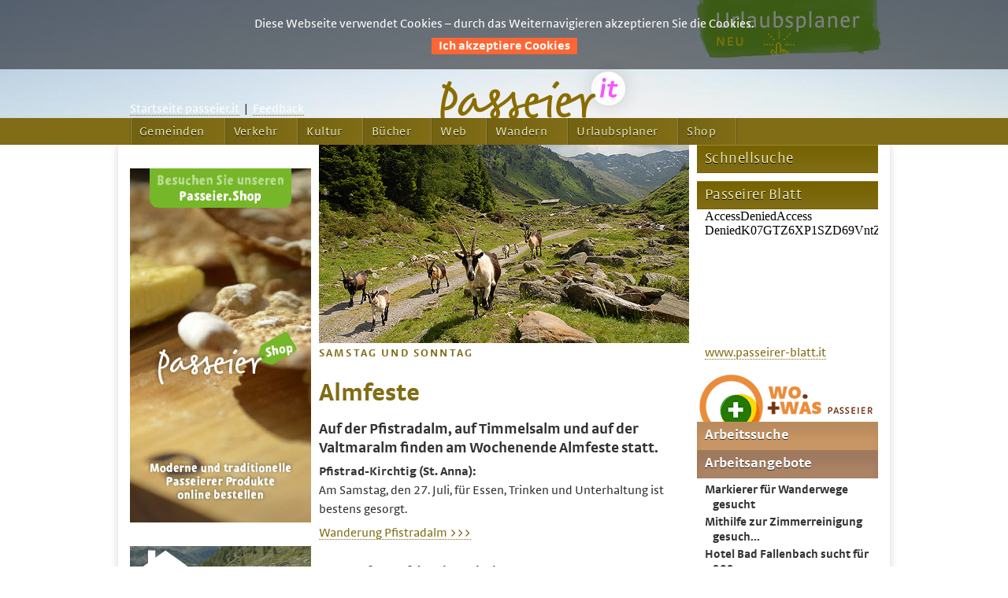

--- FILE ---
content_type: text/html;charset=utf-8
request_url: http://www.passeier.it/verschiedenenews/verschiedenes/206-almfeste.html?tx_ttnews%5Bpointer%5D=7
body_size: 12261
content:
<?xml version="1.0" encoding="utf-8"?>
<!DOCTYPE html
     PUBLIC "-//W3C//DTD XHTML 1.0 Transitional//EN"
     "http://www.w3.org/TR/xhtml1/DTD/xhtml1-transitional.dtd">
<html xml:lang="de" lang="de" xmlns="http://www.w3.org/1999/xhtml">
<head>

<meta http-equiv="Content-Type" content="text/html; charset=utf-8" />
<!-- 
	This website is powered by TYPO3 - inspiring people to share!
	TYPO3 is a free open source Content Management Framework initially created by Kasper Skaarhoj and licensed under GNU/GPL.
	TYPO3 is copyright 1998-2012 of Kasper Skaarhoj. Extensions are copyright of their respective owners.
	Information and contribution at http://typo3.org/
-->

<base href="http://www.passeier.it/" />
<link rel="shortcut icon" href="http://www.passeier.it/fileadmin/img/favicon/favicon.gif" type="image/gif; charset=binary" />
<link rel="icon" href="http://www.passeier.it/fileadmin/img/favicon/favicon.gif" type="image/gif; charset=binary" />
<title>passeier.it – Moos, St. Martin, St. Leonhard – Passeiertal: Almfeste</title>
<meta name="generator" content="TYPO3 6.0 CMS" />


<link rel="stylesheet" type="text/css" href="http://www.passeier.it/typo3temp/stylesheet_cc77dd6c70.css?1424521786" media="all" />
<link rel="stylesheet" type="text/css" href="http://www.passeier.it/typo3conf/ext/mb_960gs_include/ressources/code/css/reset.css?1360310945" media="all" />
<link rel="stylesheet" type="text/css" href="http://www.passeier.it/typo3conf/ext/mb_960gs_include/ressources/code/css/text.css?1360569952" media="all" />
<link rel="stylesheet" type="text/css" href="http://www.passeier.it/typo3conf/ext/mb_960gs_include/ressources/code/css/960.css?1360310945" media="all" />
<link rel="stylesheet" type="text/css" href="http://www.passeier.it/typo3conf/ext/powermail/Resources/Public/Css/jquery.ui.theme.css?1371117582" media="all" />
<link rel="stylesheet" type="text/css" href="http://www.passeier.it/typo3conf/ext/powermail/Resources/Public/Css/jquery.ui.datepicker.css?1371117582" media="all" />
<link rel="stylesheet" type="text/css" href="http://www.passeier.it/typo3conf/ext/mb_960gs_include/ressources/code/css/960_24_col.css?1360310945" media="all" />
<link rel="stylesheet" type="text/css" href="http://www.passeier.it/fileadmin/tt_news_v3_style.css?1399013604" media="all" />
<link rel="stylesheet" type="text/css" href="http://www.passeier.it/fileadmin/skeleton24.css?1424767876" media="all" />
<link rel="stylesheet" type="text/css" href="http://www.passeier.it/fileadmin/print/print_normal.css?1369917318" media="print" title="Drucken" />
<link rel="stylesheet" type="text/css" href="http://www.passeier.it/fileadmin/fonts/webicon/font.css?1404482626" media="all" />




<script src="http://www.passeier.it/typo3temp/javascript_175aa1ef20.js?1400751120" type="text/javascript"></script>


<script type="text/javascript" src="http://use.typekit.net/ztt2jnf.js"></script><script type="text/javascript">try{Typekit.load();}catch(e){}</script><link rel="stylesheet" type="text/css" href="http://www.passeier.it/typo3temp/sass_css/style_1dc46aa5e5.css" media="screen" />
<script type="text/javascript" src="http://code.jquery.com/jquery-1.8.2.js" ></script><script type="text/javascript" src="http://www.passeier.it/fileadmin/query/jquery2.js" ></script><script type="text/javascript" src="http://www.passeier.it/fileadmin/query/dropdown.js" ></script><meta name="viewport" content="width=device-width, initial-scale=1, maximum-scale=1" />
<meta name="DC.Title" content="passeier.it" />
<meta name="DC.Creator" content="verlag.passeier.it" />
<meta name="DC.Subject" content="Passeier, Passeiertal, Moos, St. Martin, St. Leonhard, Pfelders, Platt, Rabenstein, Saltaus, Walten, Jaufenpass, Timmelsjoch, Hotel, Wandern" />
<meta name="DC.Description" content="Neues aus Passeier, Moos, St. Martin und St. Leonhard, Passeiertal. News, Veranstaltungen, Passeirer Blatt, Wetter, Jaufenpass, Timmelsjoch, Hotel, Wandern" />
<meta name="DC.Publisher" content="verlag.Passeier" />
<meta name="DC.Contributor" content="verlag.Passeier" />
<meta name="DC.Language" content="de" />


<meta name="revisit-after" content="1 day" />
<script type="text/javascript" src="http://www.passeier.it/fileadmin/query/popup.js" ></script><meta name="geo.region" content="IT-BZ" />
<meta name="geo.placename" content="Passeier" />
<meta name="geo.state" content="Südtirol" />
<meta name="geo.country" content="Italy" /><meta name="description" content="Neues aus Passeier, Moos, St. Martin und St. Leonhard, Passeiertal, Urlaub im Passeiertal, Hotel, Wandern, Veranstaltungen, Wetter, Bus, Jaufenpass, Timmelsjoch" /><meta name="keywords" content="Passeier, Passeiertal, Urlaub, Urlaub im Passeiertal, Moos, St. Martin, St. Leonhard, Pfelders, Platt, Rabenstein, Saltaus, Walten, Bus, Jaufenpass, Timmelsjoch, Hotel, Wandern" /><script type="text/javascript" src="http://www.passeier.it/fileadmin/cookies/cookie.js"></script><link rel="stylesheet" type="text/css" href="http://www.passeier.it/fileadmin/cookies/cookie.css"></script><script language="JavaScript" type="text/javascript" src="http://www.passeier.it/fileadmin/newsletter/sprachvar.js"></script><script src="http://www.passeier.it/fileadmin/codrops/menuOverlay/js/modernizr.custom.js"></script><link rel="stylesheet" href="http://www.passeier.it/typo3conf/ext/perfectlightbox/res/css/slightbox.css" type="text/css" media="screen,projection" /><script type="text/javascript" src="http://www.passeier.it/typo3conf/ext/perfectlightbox/res/js/jquery.1.5.1.min.js"></script><script type="text/javascript" src="http://www.passeier.it/typo3conf/ext/perfectlightbox/res/js/slimbox.2.0.4.yui.js"></script><script type="text/javascript">
	SlimboxOptions.resizeSpeed = 400;
	SlimboxOptions.overlayOpacity = 0.8;
	SlimboxOptions.loop = true;
	SlimboxOptions.allowSave = false;
	SlimboxOptions.slideshowAutoplay = false;
	SlimboxOptions.slideshowInterval = 5000;
	SlimboxOptions.slideshowAutoclose = true;
	SlimboxOptions.counterText = 'Bild ###x### von ###y###';</script><link rel="stylesheet" type="text/css" href="http://www.passeier.it/typo3temp/sass_css/style_1dc46aa5e5.css" media="screen" />

<script type = "text/javascript">
var $j = jQuery.noConflict();
$j(document).ready(function() {
  $j(".csc-textpic-firstcol").show(500);
  $j(".csc-textpic-firstcol").siblings().hide();
  $j(".csc-textpic-imagewrap").find(".csc-textpic-imagerow:first").siblings().hide();
});
</script>  

<link href="/typo3conf/ext/pp_carusel_slider/carousel/css/style.css" rel="stylesheet" type="text/css" />
<link href="/typo3conf/ext/pp_carusel_slider/carousel/css/jquery.jscrollpane.css" rel="stylesheet" type="text/css" />
<script src="http://www.passeier.it/typo3conf/ext/jf_headerslide/res1/js/mootools-1.3.2.js" type="text/javascript"></script>
<script src="http://www.passeier.it/typo3conf/ext/jf_headerslide/res1/js/slideshow-1.3.2.js" type="text/javascript"></script>

<link rel="stylesheet" href="http://www.passeier.it/typo3conf/ext/jf_headerslide/res1/css/slideshow.css" type="text/css" />


<script type="text/javascript">
//<![CDATA[
window.addEvent('domready', function() {
	var data = {'csm_passeier_shop_230-450_01_9f6f0f38fd.jpg': {caption:'', href:'http://www.passeier.it/shop'}, 'csm_passeier_shop_230-450_02_bd833055c2.jpg': {caption:'', href:''}, 'csm_passeier_shop_230-450_03_ef36865945.jpg': {caption:'', href:''}};
	myShow_jf_headerslide_slideshow_1239 = new Slideshow('jf_headerslide_slideshow_1239', data, {
		hu: 'typo3temp/_processed_/',
		captions: false,
		controller: false,
		
		loader: false,
		resize: false,
		center: false,
		type: 'fade',
		duration: 2000,
		delay: 6000,
		pan: 20,
		zoom: 10,
		color: ['#cc0000','#ff00ff'],
		transition: 'back:in:out',
		random: false,
		paused: false,
		width: '230',
		height: '450',
		thumbnails: false,
		fast: OnStart
	});
});
//]]>
</script>
<style type="text/css">

#jf_headerslide_slideshow_1239 .slideshow-images {width: 230px; height: 450px;}
</style>

<script type="text/javascript">
//<![CDATA[
window.addEvent('domready', function() {
	var data = {'csm_wandern_11_bd9f392815.png': {caption:'', href:'http://www.passeier.it/suedtirol-passeiertal/wandern.html'}, 'csm_wandern_12_e4556d6c40.png': {caption:'', href:'http://www.passeier.it/suedtirol-passeiertal/wandern.html'}, 'csm_wandern_13_3790ce52a0.png': {caption:'', href:'http://www.passeier.it/suedtirol-passeiertal/wandern.html'}, 'csm_wandern_14_e5a7c891a9.png': {caption:'', href:'http://www.passeier.it/suedtirol-passeiertal/wandern.html'}, 'csm_wandern_15_5a7badcd64.png': {caption:'', href:'http://www.passeier.it/suedtirol-passeiertal/wandern.html'}};
	myShow_jf_headerslide_slideshow_798 = new Slideshow('jf_headerslide_slideshow_798', data, {
		hu: 'typo3temp/_processed_/',
		captions: false,
		controller: false,
		
		loader: false,
		resize: false,
		center: false,
		type: 'fade',
		duration: 2000,
		delay: 6000,
		pan: 20,
		zoom: 10,
		color: ['#cc0000','#ff00ff'],
		transition: 'back:in:out',
		random: false,
		paused: false,
		width: '230',
		height: '150',
		thumbnails: false,
		fast: OnStart
	});
});
//]]>
</script>
<style type="text/css">

#jf_headerslide_slideshow_798 .slideshow-images {width: 230px; height: 150px;}
</style>



</head>
<body>

  
  
  <div id="headwrap"> 
			<div id="header" class="backimage" ></div> <!-- Header 100% -->
			<div id="header_image" >
				<div class="container" id="logo">
					<span id="header_menu"><!--DMAILER_SECTION_BOUNDARY_--><div id="c190"class=layout-0 class="csc-default"><p class="bodytext"><a href="http://www.passeier.it/" class="external-link-new-window" >Startseite passeier.it</a>&nbsp; |&nbsp; <a href="http://www.passeier.it/site/feedback.html" title="Opens internal link in current window" class="internal-link" >Feedback</a></p></div><!--DMAILER_SECTION_BOUNDARY_END--></span>	
					  <map id="passeierLogo" name="map"> <img title=""src="http://www.passeier.it/fileadmin/img/backstretchimg/head_passeier_01.png"  usemap="#map">
  <area shape="rect" coords="50,20,350,100" href="index.php" alt="Passeier.it" target="">
  </map>
					<a id="urlaubsplanerImage" class='urlaubBannerDeut' href="http://www.passeier.it/suedtirol-passeiertal/urlaubsplaner/startseite.html"></a>
				</div>				
			</div>								
		</div>	
   
     <!-- wurde wegen des HeadBackstretches ausgeblendet  
	   	div id ="wrapoben" class="container"> 
        <map id="header_imag1" name="map"> <img title=""src="http://www.passeier.it/fileadmin/img/head_background/head_img_01.jpg"  usemap="#map">
  <area shape="rect" coords="380,20,600,100" href="index.php" alt="Passeier.it" target="">
  </map>
      <div id="site2" class="six columns alpha"> </div> 
      <div id="headerimage" class="twentyfour columns alpha"><a id="ausblenden" href="index.php"><img src="http://www.passeier.it/fileadmin/img/head_01.gif" width="300" height="100" border="0" alt="" /></a></div>      
    </div-->
  
  <div id="wrapmain">
		<div id="wrapmenu">
			<p class='button-menu-overlay geschlossen'><button id="trigger-overlay" type="button" ></button></p>
			<div id="navigation" class="container overlay overlay-slidedown">
				<div class='close-overlapping-menu'><button class="overlay-close " type="button">X</button></div>		
				<ul><li><a href="http://www.passeier.it/gemeinden/st-martin.html"  class = "nav_level1">Gemeinden</a></li><li><a href="http://www.passeier.it/verkehr/bus.html"  class = "nav_level1">Verkehr</a></li><li><a href="http://www.passeier.it/kultur/museen/museumpasseier.html"  class = "nav_level1">Kultur</a></li><li><a href="http://www.passeier.it/buecher/verlagpasseier/skitouren-und-schneeschuhwandern-in-passeier.html"  class = "nav_level1">Bücher</a></li><li><a href="http://www.passeier.it/web/webverzeichnis.html"  class = "nav_level1">Web</a></li><li><a href="http://www.passeier.it/suedtirol-passeiertal/wandern.html"  class = "nav_level1">Wandern</a></li><li><a href="http://www.passeier.it/suedtirol-passeiertal/urlaubsplaner/startseite.html"  class = "nav_level1">Urlaubsplaner</a></li><li><a href="http://www.passeier.it/shop/startseite-shop.html"  class = "nav_level1">Shop</a></li></ul>
			</div>			
		</div> 	 
	  
	    <div id ="wrap" class="container"> 
	      <div id="mainpart" class="eighteen columns alpha">
	        <div id="eye4" class="eighteen columns alpha"></div>
	        <div class="eighteen columns alpha">
	          <div class="six columns alpha">
	            <!--       <div id="main2" class="six columns alpha">  </div>   -->
	            <div id="navigation2" class="six columns alpha">      <!--DMAILER_SECTION_BOUNDARY_--><a id="c1239"></a><div class="csc-space-before-"></div><div class="csc-header csc-header-n1"><h1 class="csc-firstHeader"> </h1></div>
<div id="jf_headerslide_slideshow_1239" class="slideshow" style="width:230px; height:450px;">
<script type="text/javascript">
//<![CDATA[
document.writeln('<a href="http://www.passeier.it/shop" title="" >');
document.writeln('<img src="clear.gif" width="230" height="450" alt="" />');
document.writeln('</a>');
//]]>
</script>
<noscript>
<p>
<a href="http://www.passeier.it/shop" title="" >
<img src="http://www.passeier.it/typo3temp/_processed_/csm_passeier_shop_230-450_01_9f6f0f38fd.jpg" width="230" height="450" alt="" />
</a>
</p>
</noscript>
</div><div class="csc-space-after-20"></div><!--DMAILER_SECTION_BOUNDARY_END--><!--DMAILER_SECTION_BOUNDARY_--><a id="c798"></a><div class="csc-space-before-"></div><div class="csc-header csc-header-n1"><h1 class="csc-firstHeader"> </h1></div>
<div id="jf_headerslide_slideshow_798" class="slideshow" style="width:230px; height:150px;">
<script type="text/javascript">
//<![CDATA[
document.writeln('<a href="http://www.passeier.it/suedtirol-passeiertal/wandern.html" title="" >');
document.writeln('<img src="clear.gif" width="230" height="150" alt="" />');
document.writeln('</a>');
//]]>
</script>
<noscript>
<p>
<a href="http://www.passeier.it/suedtirol-passeiertal/wandern.html" title="" >
<img src="http://www.passeier.it/typo3temp/_processed_/csm_wandern_11_bd9f392815.png" width="230" height="150" alt="" />
</a>
</p>
</noscript>
</div><div class="csc-space-after-10"></div><!--DMAILER_SECTION_BOUNDARY_END--><!--DMAILER_SECTION_BOUNDARY_--><div id="c765"class=layout-0 class="csc-default"><div class="csc-header csc-header-n1"><h1 class="csc-firstHeader"> </h1></div><div class="csc-textpic csc-textpic-center csc-textpic-above"><div class="csc-textpic-imagewrap"><div class="csc-textpic-center-outer"><div class="csc-textpic-center-inner"><div class="csc-textpic-image csc-textpic-last"><a href="http://www.passeier.it/suedtirol-passeiertal/urlaubsplaner/startseite.html" ><img src="http://www.passeier.it/fileadmin/img/urlaub/banner/banner_urlaubsplaner_01.gif" width="230" height="158" border="0"  alt="" /></a></div></div></div></div></div></div><!--DMAILER_SECTION_BOUNDARY_END--></div>  
	          </div>  
	       
	        <!--TYPO3SEARCH_begin-->
	          
	          <div id="main7" class="twelve columns omega"> <!--DMAILER_SECTION_BOUNDARY_--><div id="c2"class=layout-0 class="csc-default">
<div class="news-single-item">
		
  <!--  <div class="news-single-rightbox"> -->
	<!--	 -->
		<div class="news-single-img"><a href="http://www.passeier.it/uploads/pics/valtmaralm_01.jpg" title="Valtmaralm" rel="lightbox[lb206]"><img src="http://www.passeier.it/typo3temp/_processed_/csm_valtmaralm_01_2ada1f8477.jpg" width="470" height="252" border="0" alt="Valtmaralm" /></a><p class="news-single-imgcaption" style="width:470px;"></p></div>
<span style="display:none;"></span> 
		 
  <!--   </div> -->
        
        <hr class="cl-right" />
        <p class="head">Samstag und Sonntag</p>
		<h1>Almfeste</h1>
        <h2>Auf der Pfistradalm, auf Timmelsalm und auf der Valtmaralm finden am Wochenende Almfeste statt.</h2>        
      <span class="bodytext">  <p><b>Pfistrad-Kirchtig (St. Anna):</b><br />Am Samstag, den 27. Juli, für Essen, Trinken und Unterhaltung ist bestens gesorgt.</p>
<p><a href="http://www.wandern.passeier.it/suedtirol/almen/details.php?art=alm&amp;gebiet=Das%20Almgebiet%20von%20Walten%20bis%20St.%20Martin&amp;alm=Pfistradalm%20%28St.%20Anna%29&amp;gebiet_url=Walten%20bis%20St.%20Martin&amp;id=29" title="http://www.wandern.passeier.it/suedtirol/almen/details.php?art=alm&gebiet=Das%20Almgebiet%20von%20Walten%20bis%20St.%20Martin&alm=Pfistradalm%20%28St.%20Anna%29&gebiet_url=Walten%20bis%20St.%20Martin&id=29" target="_blank" class="external-link-new-window" >Wanderung Pfistradalm &gt;&gt;&gt;</a><br /><br /><b>Sommerfest auf der Timmelsalm:</b><br />Die Alminteressentschaft lädt am Sonntag, den 28. Juli, zum traditionellen Almfest auf die Timmelsalm. Hl. Messe, um 14 Uhr, mit Hochwürden Alois Raffl.<br />Auch für Speis und Trank wird bestens gesorgt. Das Fahrverbot für die Almzufahrt wird für diesen Tag aufgehoben.</p>
<p><a href="http://www.wandern.passeier.it/suedtirol/almen/details.php?art=alm&amp;gebiet=Timmelsgebiet%20und%20Schneeberg&amp;alm=Timmelsalm&amp;gebiet_url=Timmels%20und%20Schneeberg&amp;id=19" title="http://www.wandern.passeier.it/suedtirol/almen/details.php?art=alm&gebiet=Timmelsgebiet%20und%20Schneeberg&alm=Timmelsalm&gebiet_url=Timmels%20und%20Schneeberg&id=19" target="_blank" class="external-link-new-window" >Wanderung Timmelsalm &gt;&gt;&gt;</a><br /><br /><b>Almfest auf der Valtmaralm:</b><br />Am Sonntag, den 28. Juli, mit Hl. Messe, um 14.30 Uhr. Für musikalische Unterhaltung, Speis und Trank ist bestens gesorgt. Über Bergkristall oder auch über Grünboden erreichbar.</p>
<p><a href="http://www.wandern.passeier.it/suedtirol/almen/details.php?art=alm&amp;gebiet=Almen%20rings%20um%20Pfelders&amp;alm=Faltmaralm&amp;gebiet_url=Pfelders&amp;id=10" title="http://www.wandern.passeier.it/suedtirol/almen/details.php?art=alm&gebiet=Almen%20rings%20um%20Pfelders&alm=Faltmaralm&gebiet_url=Pfelders&id=10" target="_blank" class="external-link-new-window" >Wanderung Valtmaralm &gt;&gt;&gt;</a></p>  </span>
        
        <div class="inhalt-single">
	<!--	
	 	<div style="float:right;"><a href="http://www.passeier.it/verschiedenenews/verschiedenes/211-redaktionsschluss.html" title="Redaktionsschluss">Redaktionsschluss&nbsp;&gt;</a></div>
		<a href="http://www.passeier.it/verschiedenenews/verschiedenes/205-verbrauchermobil.html" title="Verbrauchermobil">&lt;&nbsp;Verbrauchermobil</a>
        29.07.2013 07:56 
         Kategorie: Verschiedenes  <br />-->

        <p>  </p> 
		

            

                     
                     
                     
                     
                     

					 
                   

                    
                     
                    
                    
                    

            
            
            
</div>
		
		    <div class="news-single-backlink">
    <a href="http://www.passeier.it/verschiedenenews.html" > <!-- &lt;- Zurück zu: Verschiedenenews --> </a>
    </div>
</div>
</div><!--DMAILER_SECTION_BOUNDARY_END--></div>      
	        
	        <!--TYPO3SEARCH_end-->
	            
	          <div id="latest_news" class="twelve columns omega"> <!--DMAILER_SECTION_BOUNDARY_--><div id="c120"class=layout-0 class="csc-default">
<div class="news-latest-container">
    
			
			<div class="latest-image" >	  
            	<div id="bild">  <a href="http://www.passeier.it/verschiedenenews/verschiedenes/284-wwwwowasit.html" title="www.wowas.it"><img src="http://www.passeier.it/typo3temp/_processed_/csm_wowas_02_58bbff0f63.jpg" width="131" height="80" border="0" alt="www.wowas.it" /></a> </div>
			</div>
            
            <div class="news-latest-item" id="text_news">
     <!--           <span class="news-latest-date">16.10.2013 </span>    --> 		
				
				<a href="http://www.passeier.it/verschiedenenews/verschiedenes/284-wwwwowasit.html" title="www.wowas.it"><p class="head">Online-Börse</p></a> 
				<h3><a href="http://www.passeier.it/verschiedenenews/verschiedenes/284-wwwwowasit.html" title="www.wowas.it">www.wowas.it</a></h3>
                <hr class="clearer" />
               <a href="http://www.passeier.it/verschiedenenews/verschiedenes/284-wwwwowasit.html" title="www.wowas.it"> <p>Das neue Portal der Gemeinden startet offiziellen Betrieb</p> <!-- Auf www.wowas.it können Passeirer Bürgerinnen und Bürger sowie Betriebe nach&nbsp;... --> </a>
				<span class="more"><a href="http://www.passeier.it/verschiedenenews/verschiedenes/284-wwwwowasit.html" title="www.wowas.it">	[mehr] </a> </span>

<!-- Mögliche Sachen die man hier einblenden könnte

			<div class="news-latest-category"> Kat: Verschiedenes  </div>  --> 


            </div>
        
			
			<div class="latest-image" >	  
            	<div id="bild">  <a href="http://www.passeier.it/verschiedenenews/verschiedenes/282-european-energy-award-verliehen.html" title="European Energy Award verliehen"><img src="http://www.passeier.it/typo3temp/_processed_/csm_energy_award_02_762cf95bbb.jpg" width="131" height="80" border="0" alt="European Energy Award" /></a> </div>
			</div>
            
            <div class="news-latest-item" id="text_news">
     <!--           <span class="news-latest-date">12.10.2013 </span>    --> 		
				
				<a href="http://www.passeier.it/verschiedenenews/verschiedenes/282-european-energy-award-verliehen.html" title="European Energy Award verliehen"><p class="head">Gemeinde St. Martin</p></a> 
				<h3><a href="http://www.passeier.it/verschiedenenews/verschiedenes/282-european-energy-award-verliehen.html" title="European Energy Award verliehen">European Energy Award verliehen</a></h3>
                <hr class="clearer" />
               <a href="http://www.passeier.it/verschiedenenews/verschiedenes/282-european-energy-award-verliehen.html" title="European Energy Award verliehen"> <p>Der Gemeinde St. Martin wurde am 19. September den European Energy Award in Silber verliehen.</p> <!-- Der European Energy Award® ist ein Zertifizierungsverfahren und&nbsp;... --> </a>
				<span class="more"><a href="http://www.passeier.it/verschiedenenews/verschiedenes/282-european-energy-award-verliehen.html" title="European Energy Award verliehen">	[mehr] </a> </span>

<!-- Mögliche Sachen die man hier einblenden könnte

			<div class="news-latest-category"> Kat: Verschiedenes  </div>  --> 


            </div>
        
			
			<div class="latest-image" >	  
            	<div id="bild">  <a href="http://www.passeier.it/verschiedenenews/verschiedenes/275-sicherheitskurs-fuer-bueroangestellte.html" title="Sicherheitskurs für Büroangestellte"><img src="http://www.passeier.it/typo3temp/_processed_/csm_sicherheitskurs_02_88f5c75568.png" width="131" height="80" border="0" alt="Sicherheitskurs" /></a> </div>
			</div>
            
            <div class="news-latest-item" id="text_news">
     <!--           <span class="news-latest-date">11.10.2013 </span>    --> 		
				
				<a href="http://www.passeier.it/verschiedenenews/verschiedenes/275-sicherheitskurs-fuer-bueroangestellte.html" title="Sicherheitskurs für Büroangestellte"><p class="head">LVH – St. Leonhard</p></a> 
				<h3><a href="http://www.passeier.it/verschiedenenews/verschiedenes/275-sicherheitskurs-fuer-bueroangestellte.html" title="Sicherheitskurs für Büroangestellte">Sicherheitskurs für Büroangestellte</a></h3>
                <hr class="clearer" />
               <a href="http://www.passeier.it/verschiedenenews/verschiedenes/275-sicherheitskurs-fuer-bueroangestellte.html" title="Sicherheitskurs für Büroangestellte"> <p>Die LVH Ortsgruppe von St. Leonhard organisiert am 17.10.2013 einen Sicherheitskurs für...</p> <!-- Die LVH Ortsgruppe von St. Leonhard organisiert am 17.10.2013 einen Sicherheitskurs&nbsp;... --> </a>
				<span class="more"><a href="http://www.passeier.it/verschiedenenews/verschiedenes/275-sicherheitskurs-fuer-bueroangestellte.html" title="Sicherheitskurs für Büroangestellte">	[mehr] </a> </span>

<!-- Mögliche Sachen die man hier einblenden könnte

			<div class="news-latest-category"> Kat: Verschiedenes  </div>  --> 


            </div>
        
			
			<div class="latest-image" >	  
            	<div id="bild">  <a href="http://www.passeier.it/verschiedenenews/verschiedenes/273-tauschmarkt.html" title="Tauschmarkt"><img src="http://www.passeier.it/typo3temp/_processed_/csm_tauschmarkt_01_c0de611593.jpg" width="131" height="80" border="0" alt="Tauschmarkt" /></a> </div>
			</div>
            
            <div class="news-latest-item" id="text_news">
     <!--           <span class="news-latest-date">07.10.2013 </span>    --> 		
				
				<a href="http://www.passeier.it/verschiedenenews/verschiedenes/273-tauschmarkt.html" title="Tauschmarkt"><p class="head">Samstag, 12. Oktober</p></a> 
				<h3><a href="http://www.passeier.it/verschiedenenews/verschiedenes/273-tauschmarkt.html" title="Tauschmarkt">Tauschmarkt</a></h3>
                <hr class="clearer" />
               <a href="http://www.passeier.it/verschiedenenews/verschiedenes/273-tauschmarkt.html" title="Tauschmarkt"> <p>Der Tauschmarkt der offenen Spielgruppe St. Leonhard findet am 12. Oktober, von 14 bis 18 Uhr, im...</p> <!-- Der Tauschmarkt der offenen Spielgruppe St. Leonhard findet am 12. Oktober, von 14&nbsp;... --> </a>
				<span class="more"><a href="http://www.passeier.it/verschiedenenews/verschiedenes/273-tauschmarkt.html" title="Tauschmarkt">	[mehr] </a> </span>

<!-- Mögliche Sachen die man hier einblenden könnte

			<div class="news-latest-category"> Kat: Verschiedenes  </div>  --> 


            </div>
        
			
			<div class="latest-image" >	  
            	<div id="bild">  <a href="http://www.passeier.it/verschiedenenews/verschiedenes/276-1-wirtschaftsgipfel-passeier.html" title="1. Wirtschaftsgipfel Passeier"><img src="http://www.passeier.it/typo3temp/_processed_/csm_nord-west-umfahrung_02_4a673a084d.jpg" width="131" height="80" border="0" alt="1. Wirtschaftsgipfel Passeier" /></a> </div>
			</div>
            
            <div class="news-latest-item" id="text_news">
     <!--           <span class="news-latest-date">04.10.2013 </span>    --> 		
				
				<a href="http://www.passeier.it/verschiedenenews/verschiedenes/276-1-wirtschaftsgipfel-passeier.html" title="1. Wirtschaftsgipfel Passeier"><p class="head">Wirtschaft Passeier</p></a> 
				<h3><a href="http://www.passeier.it/verschiedenenews/verschiedenes/276-1-wirtschaftsgipfel-passeier.html" title="1. Wirtschaftsgipfel Passeier">1. Wirtschaftsgipfel Passeier</a></h3>
                <hr class="clearer" />
               <a href="http://www.passeier.it/verschiedenenews/verschiedenes/276-1-wirtschaftsgipfel-passeier.html" title="1. Wirtschaftsgipfel Passeier"> <p>Küchelbergtunnel – Zukunft oder bald Realität?</p> <!-- Am Dienstag, den 8. Oktober 2013, findet in der Handwerkerzone Passeier (Maico) der&nbsp;... --> </a>
				<span class="more"><a href="http://www.passeier.it/verschiedenenews/verschiedenes/276-1-wirtschaftsgipfel-passeier.html" title="1. Wirtschaftsgipfel Passeier">	[mehr] </a> </span>

<!-- Mögliche Sachen die man hier einblenden könnte

			<div class="news-latest-category"> Kat: Verschiedenes  </div>  --> 


            </div>
        
			
			<div class="latest-image" >	  
            	<div id="bild">  <a href="http://www.passeier.it/verschiedenenews/verschiedenes/262-redaktionsschluss.html" title="Redaktionsschluss"><img src="http://www.passeier.it/typo3temp/_processed_/csm_passeirer_blatt_04_dc29503be7.jpg" width="131" height="80" border="0" alt="Passeirer Blatt" /></a> </div>
			</div>
            
            <div class="news-latest-item" id="text_news">
     <!--           <span class="news-latest-date">02.10.2013 </span>    --> 		
				
				<a href="http://www.passeier.it/verschiedenenews/verschiedenes/262-redaktionsschluss.html" title="Redaktionsschluss"><p class="head">Passeirer Blatt</p></a> 
				<h3><a href="http://www.passeier.it/verschiedenenews/verschiedenes/262-redaktionsschluss.html" title="Redaktionsschluss">Redaktionsschluss</a></h3>
                <hr class="clearer" />
               <a href="http://www.passeier.it/verschiedenenews/verschiedenes/262-redaktionsschluss.html" title="Redaktionsschluss"> <p>Bis Freitag, den 4. Oktober, können Artikel für die Oktober-Ausgabe des Passeirer Blattes abgegeben...</p> <!-- Via E-Mail können Artikel auch noch bis Sonntag Abend geschickt werden. Die&nbsp;... --> </a>
				<span class="more"><a href="http://www.passeier.it/verschiedenenews/verschiedenes/262-redaktionsschluss.html" title="Redaktionsschluss">	[mehr] </a> </span>

<!-- Mögliche Sachen die man hier einblenden könnte

			<div class="news-latest-category"> Kat: Verschiedenes  </div>  --> 


            </div>
        
			
			<div class="latest-image" >	  
            	<div id="bild">  <a href="http://www.passeier.it/verschiedenenews/verschiedenes/261-passeirer-hoefemarkt.html" title="Passeirer Höfemarkt"><img src="http://www.passeier.it/typo3temp/_processed_/csm_kraeuter_01_29d7ae9f13.jpg" width="131" height="80" border="0" alt="Höfemarkt" /></a> </div>
			</div>
            
            <div class="news-latest-item" id="text_news">
     <!--           <span class="news-latest-date">29.09.2013 </span>    --> 		
				
				<a href="http://www.passeier.it/verschiedenenews/verschiedenes/261-passeirer-hoefemarkt.html" title="Passeirer Höfemarkt"><p class="head">Sonntag, 29. September 2013</p></a> 
				<h3><a href="http://www.passeier.it/verschiedenenews/verschiedenes/261-passeirer-hoefemarkt.html" title="Passeirer Höfemarkt">Passeirer Höfemarkt</a></h3>
                <hr class="clearer" />
               <a href="http://www.passeier.it/verschiedenenews/verschiedenes/261-passeirer-hoefemarkt.html" title="Passeirer Höfemarkt"> <p>Bauernhöfe aus dem Passeiertal stellen sich vor!
Ab 11 Uhr beim Torgglerhof in Saltaus</p> <!-- Typische, selbst hergestellte Produkte werden zum Verkauf angeboten: Marmeladen,&nbsp;... --> </a>
				<span class="more"><a href="http://www.passeier.it/verschiedenenews/verschiedenes/261-passeirer-hoefemarkt.html" title="Passeirer Höfemarkt">	[mehr] </a> </span>

<!-- Mögliche Sachen die man hier einblenden könnte

			<div class="news-latest-category"> Kat: Verschiedenes  </div>  --> 


            </div>
        
			
			<div class="latest-image" >	  
            	<div id="bild">  <a href="http://www.passeier.it/verschiedenenews/verschiedenes/263-michaelsmarkt-in-st-leonhard.html" title="Michaelsmarkt in St. Leonhard"><img src="http://www.passeier.it/typo3temp/_processed_/csm_markt_01_2b76670fb8.png" width="131" height="80" border="0" alt="Markt" /></a> </div>
			</div>
            
            <div class="news-latest-item" id="text_news">
     <!--           <span class="news-latest-date">27.09.2013 </span>    --> 		
				
				<a href="http://www.passeier.it/verschiedenenews/verschiedenes/263-michaelsmarkt-in-st-leonhard.html" title="Michaelsmarkt in St. Leonhard"><p class="head">Samstag, 28. September</p></a> 
				<h3><a href="http://www.passeier.it/verschiedenenews/verschiedenes/263-michaelsmarkt-in-st-leonhard.html" title="Michaelsmarkt in St. Leonhard">Michaelsmarkt in St. Leonhard</a></h3>
                <hr class="clearer" />
               <a href="http://www.passeier.it/verschiedenenews/verschiedenes/263-michaelsmarkt-in-st-leonhard.html" title="Michaelsmarkt in St. Leonhard"> <p>Am Samstag, den 28. September findet im Dorfzentrum von St. Leonhard der Michaelsmarkt statt. Die...</p> <!-- Am Samstag, den 28. September findet im Dorfzentrum von St. Leonhard der&nbsp;... --> </a>
				<span class="more"><a href="http://www.passeier.it/verschiedenenews/verschiedenes/263-michaelsmarkt-in-st-leonhard.html" title="Michaelsmarkt in St. Leonhard">	[mehr] </a> </span>

<!-- Mögliche Sachen die man hier einblenden könnte

			<div class="news-latest-category"> Kat: Verschiedenes  </div>  --> 


            </div>
        
			
			<div class="latest-image" >	  
            	<div id="bild">  <a href="http://www.passeier.it/verschiedenenews/verschiedenes/264-verbrauchermobil.html" title="Verbrauchermobil"><img src="http://www.passeier.it/typo3temp/_processed_/csm_verbrauchermobil_02_df850c8092.png" width="131" height="80" border="0" alt="Verbrauchermobil" /></a> </div>
			</div>
            
            <div class="news-latest-item" id="text_news">
     <!--           <span class="news-latest-date">26.09.2013 </span>    --> 		
				
				<a href="http://www.passeier.it/verschiedenenews/verschiedenes/264-verbrauchermobil.html" title="Verbrauchermobil"><p class="head">27. September 2013</p></a> 
				<h3><a href="http://www.passeier.it/verschiedenenews/verschiedenes/264-verbrauchermobil.html" title="Verbrauchermobil">Verbrauchermobil</a></h3>
                <hr class="clearer" />
               <a href="http://www.passeier.it/verschiedenenews/verschiedenes/264-verbrauchermobil.html" title="Verbrauchermobil"> <p>Das Verbrauchermobil der Verbraucherzentrale macht am Freitag, den 27. September von 9.30 – 11.30...</p> <!-- Das Verbrauchermobil der Verbraucherzentrale macht am Freitag, den 27. September von&nbsp;... --> </a>
				<span class="more"><a href="http://www.passeier.it/verschiedenenews/verschiedenes/264-verbrauchermobil.html" title="Verbrauchermobil">	[mehr] </a> </span>

<!-- Mögliche Sachen die man hier einblenden könnte

			<div class="news-latest-category"> Kat: Verschiedenes  </div>  --> 


            </div>
        
			
			<div class="latest-image" >	  
            	<div id="bild">  <a href="http://www.passeier.it/verschiedenenews/verschiedenes/257-steinwildabend-im-bunker-mooseum.html" title="Steinwildabend im Bunker Mooseum"><img src="http://www.passeier.it/typo3temp/_processed_/csm_Steinwild_01_cd539f50ee.jpg" width="131" height="80" border="0" alt="Steinwildabend" /></a> </div>
			</div>
            
            <div class="news-latest-item" id="text_news">
     <!--           <span class="news-latest-date">19.09.2013 </span>    --> 		
				
				<a href="http://www.passeier.it/verschiedenenews/verschiedenes/257-steinwildabend-im-bunker-mooseum.html" title="Steinwildabend im Bunker Mooseum"><p class="head">20. September 2013</p></a> 
				<h3><a href="http://www.passeier.it/verschiedenenews/verschiedenes/257-steinwildabend-im-bunker-mooseum.html" title="Steinwildabend im Bunker Mooseum">Steinwildabend im Bunker Mooseum</a></h3>
                <hr class="clearer" />
               <a href="http://www.passeier.it/verschiedenenews/verschiedenes/257-steinwildabend-im-bunker-mooseum.html" title="Steinwildabend im Bunker Mooseum"> <p>Informationsabend zum Thema Steinwild: Ab 18 Uhr gibt es Gelegenheit, unsere 9 Tiere im Gehege zu...</p> <!-- <b>Informationsabend zum Thema Steinwild: </b><br />Ab 18 Uhr gibt es Gelegenheit,&nbsp;... --> </a>
				<span class="more"><a href="http://www.passeier.it/verschiedenenews/verschiedenes/257-steinwildabend-im-bunker-mooseum.html" title="Steinwildabend im Bunker Mooseum">	[mehr] </a> </span>

<!-- Mögliche Sachen die man hier einblenden könnte

			<div class="news-latest-category"> Kat: Verschiedenes  </div>  --> 


            </div>
        
			
			<div class="latest-image" >	  
            	<div id="bild">  <a href="http://www.passeier.it/verschiedenenews/verschiedenes/255-arbeitsboerse-immobilien-und-mehr.html" title="Arbeitsbörse, Immobilien und mehr"><img src="http://www.passeier.it/typo3temp/_processed_/csm_wowas_01_c18fdbfc0e.jpg" width="131" height="80" border="0" alt="Arbeitsbörse" /></a> </div>
			</div>
            
            <div class="news-latest-item" id="text_news">
     <!--           <span class="news-latest-date">16.09.2013 </span>    --> 		
				
				<a href="http://www.passeier.it/verschiedenenews/verschiedenes/255-arbeitsboerse-immobilien-und-mehr.html" title="Arbeitsbörse, Immobilien und mehr"><p class="head">Passeirer Projekt</p></a> 
				<h3><a href="http://www.passeier.it/verschiedenenews/verschiedenes/255-arbeitsboerse-immobilien-und-mehr.html" title="Arbeitsbörse, Immobilien und mehr">Arbeitsbörse, Immobilien und mehr</a></h3>
                <hr class="clearer" />
               <a href="http://www.passeier.it/verschiedenenews/verschiedenes/255-arbeitsboerse-immobilien-und-mehr.html" title="Arbeitsbörse, Immobilien und mehr"> <p>Die erste Passeirer Online-Börse startet ihre Testphase.</p> <!-- Wie viele andere Themen verlagern sich auch Arbeitssuche/-angebote, Immobilien und&nbsp;... --> </a>
				<span class="more"><a href="http://www.passeier.it/verschiedenenews/verschiedenes/255-arbeitsboerse-immobilien-und-mehr.html" title="Arbeitsbörse, Immobilien und mehr">	[mehr] </a> </span>

<!-- Mögliche Sachen die man hier einblenden könnte

			<div class="news-latest-category"> Kat: Verschiedenes, Head  </div>  --> 


            </div>
        
			
			<div class="latest-image" >	  
            	<div id="bild">  <a href="http://www.passeier.it/verschiedenenews/verschiedenes/249-autofreie-woche.html" title="Autofreie Woche"><img src="http://www.passeier.it/typo3temp/_processed_/csm_autofrei_01_14e30544e8.jpg" width="131" height="80" border="0" alt="" /></a> </div>
			</div>
            
            <div class="news-latest-item" id="text_news">
     <!--           <span class="news-latest-date">11.09.2013 </span>    --> 		
				
				<a href="http://www.passeier.it/verschiedenenews/verschiedenes/249-autofreie-woche.html" title="Autofreie Woche"><p class="head">16. – 22. September 2013</p></a> 
				<h3><a href="http://www.passeier.it/verschiedenenews/verschiedenes/249-autofreie-woche.html" title="Autofreie Woche">Autofreie Woche</a></h3>
                <hr class="clearer" />
               <a href="http://www.passeier.it/verschiedenenews/verschiedenes/249-autofreie-woche.html" title="Autofreie Woche"> <p>Vom 16. bis 22. September findet die Autofreie Woche in St. Leonhard und St. Martin mit...</p> <!-- <b>Montag, 16. bis Freitag, 20. September</b><br /><i>St. Leonhard:</i><br />&gt;&nbsp;... --> </a>
				<span class="more"><a href="http://www.passeier.it/verschiedenenews/verschiedenes/249-autofreie-woche.html" title="Autofreie Woche">	[mehr] </a> </span>

<!-- Mögliche Sachen die man hier einblenden könnte

			<div class="news-latest-category"> Kat: Verschiedenes  </div>  --> 


            </div>
        
			
			<div class="latest-image" >	  
            	<div id="bild">  <a href="http://www.passeier.it/verschiedenenews/verschiedenes/234-die-passeier-newsletter.html" title="Die Passeier-Newsletter"><img src="http://www.passeier.it/typo3temp/_processed_/csm_newsletter_01_917562c481.jpg" width="131" height="80" border="0" alt="Newsletter" /></a> </div>
			</div>
            
            <div class="news-latest-item" id="text_news">
     <!--           <span class="news-latest-date">09.09.2013 </span>    --> 		
				
				<a href="http://www.passeier.it/verschiedenenews/verschiedenes/234-die-passeier-newsletter.html" title="Die Passeier-Newsletter"><p class="head">In eigener Sache</p></a> 
				<h3><a href="http://www.passeier.it/verschiedenenews/verschiedenes/234-die-passeier-newsletter.html" title="Die Passeier-Newsletter">Die Passeier-Newsletter</a></h3>
                <hr class="clearer" />
               <a href="http://www.passeier.it/verschiedenenews/verschiedenes/234-die-passeier-newsletter.html" title="Die Passeier-Newsletter"> <p>Ab sofort gibt es die Passeier-Newsletter!</p> <!-- Jeden Freitag verschicken wir die Newsletter mit dem Wetter für das Wochenende und&nbsp;... --> </a>
				<span class="more"><a href="http://www.passeier.it/verschiedenenews/verschiedenes/234-die-passeier-newsletter.html" title="Die Passeier-Newsletter">	[mehr] </a> </span>

<!-- Mögliche Sachen die man hier einblenden könnte

			<div class="news-latest-category"> Kat: Verschiedenes  </div>  --> 


            </div>
        
			
			<div class="latest-image" >	  
            	<div id="bild">  <a href="http://www.passeier.it/verschiedenenews/verschiedenes/245-schulbeginn.html" title="Schulbeginn"><img src="http://www.passeier.it/typo3temp/_processed_/csm_schulbedarf_02_d65ea8a932.jpg" width="131" height="80" border="0" alt="Schulbeginn" /></a> </div>
			</div>
            
            <div class="news-latest-item" id="text_news">
     <!--           <span class="news-latest-date">02.09.2013 </span>    --> 		
				
				<a href="http://www.passeier.it/verschiedenenews/verschiedenes/245-schulbeginn.html" title="Schulbeginn"><p class="head">5. September</p></a> 
				<h3><a href="http://www.passeier.it/verschiedenenews/verschiedenes/245-schulbeginn.html" title="Schulbeginn">Schulbeginn</a></h3>
                <hr class="clearer" />
               <a href="http://www.passeier.it/verschiedenenews/verschiedenes/245-schulbeginn.html" title="Schulbeginn"> <p>Am 5. September beginnt die Schule.</p> <!-- <b>Schulsprengel St. Martin<br /></b>Grundschüler von Saltaus: 07.50 Uhr in der&nbsp;... --> </a>
				<span class="more"><a href="http://www.passeier.it/verschiedenenews/verschiedenes/245-schulbeginn.html" title="Schulbeginn">	[mehr] </a> </span>

<!-- Mögliche Sachen die man hier einblenden könnte

			<div class="news-latest-category"> Kat: Verschiedenes  </div>  --> 


            </div>
        
			
			<div class="latest-image" >	  
            	<div id="bild">  <a href="http://www.passeier.it/verschiedenenews/verschiedenes/243-neuer-busfahrplan-online.html" title="Neuer Busfahrplan online"><img src="http://www.passeier.it/typo3temp/_processed_/csm_bus_03_55bac69c39.jpg" width="131" height="80" border="0" alt="" /></a> </div>
			</div>
            
            <div class="news-latest-item" id="text_news">
     <!--           <span class="news-latest-date">30.08.2013 </span>    --> 		
				
				<a href="http://www.passeier.it/verschiedenenews/verschiedenes/243-neuer-busfahrplan-online.html" title="Neuer Busfahrplan online"><p class="head">Meran > Passeier > Meran</p></a> 
				<h3><a href="http://www.passeier.it/verschiedenenews/verschiedenes/243-neuer-busfahrplan-online.html" title="Neuer Busfahrplan online">Neuer Busfahrplan online</a></h3>
                <hr class="clearer" />
               <a href="http://www.passeier.it/verschiedenenews/verschiedenes/243-neuer-busfahrplan-online.html" title="Neuer Busfahrplan online"> <p>Ab 1. September tritt der Herbstfahrplan in Kraft</p> <!-- Der neue Fahrplan der Linie Meran &gt; Passeier und Passeier &gt; Meran ist ab 1.&nbsp;... --> </a>
				<span class="more"><a href="http://www.passeier.it/verschiedenenews/verschiedenes/243-neuer-busfahrplan-online.html" title="Neuer Busfahrplan online">	[mehr] </a> </span>

<!-- Mögliche Sachen die man hier einblenden könnte

			<div class="news-latest-category"> Kat: Verschiedenes  </div>  --> 


            </div>
        
			
			<div class="latest-image" >	  
            	<div id="bild">  <a href="http://www.passeier.it/verschiedenenews/verschiedenes/228-das-passeirer-blatt-ist-erschienen.html" title="Das Passeirer Blatt ist erschienen"><img src="http://www.passeier.it/typo3temp/_processed_/csm_PB_04_2013_a43a0666a8.jpg" width="131" height="80" border="0" alt="" /></a> </div>
			</div>
            
            <div class="news-latest-item" id="text_news">
     <!--           <span class="news-latest-date">14.08.2013 </span>    --> 		
				
				<a href="http://www.passeier.it/verschiedenenews/verschiedenes/228-das-passeirer-blatt-ist-erschienen.html" title="Das Passeirer Blatt ist erschienen"><p class="head">August-Ausgabe</p></a> 
				<h3><a href="http://www.passeier.it/verschiedenenews/verschiedenes/228-das-passeirer-blatt-ist-erschienen.html" title="Das Passeirer Blatt ist erschienen">Das Passeirer Blatt ist erschienen</a></h3>
                <hr class="clearer" />
               <a href="http://www.passeier.it/verschiedenenews/verschiedenes/228-das-passeirer-blatt-ist-erschienen.html" title="Das Passeirer Blatt ist erschienen"> <p>Die neue Ausgabe des Passeirer Blattes ist erschienen!Die gedruckte Version wird allen Passeirer...</p> <!-- Die neue Ausgabe des Passeirer Blattes ist erschienen!<br />Die gedruckte Version&nbsp;... --> </a>
				<span class="more"><a href="http://www.passeier.it/verschiedenenews/verschiedenes/228-das-passeirer-blatt-ist-erschienen.html" title="Das Passeirer Blatt ist erschienen">	[mehr] </a> </span>

<!-- Mögliche Sachen die man hier einblenden könnte

			<div class="news-latest-category"> Kat: Verschiedenes  </div>  --> 


            </div>
        
			
			<div class="latest-image" >	  
            	<div id="bild">  <a href="http://www.passeier.it/verschiedenenews/verschiedenes/219-psairer-lebensmitteltafel.html" title="Psairer Lebensmitteltafel"><img src="http://www.passeier.it/typo3temp/_processed_/csm_lebensmitteltafel_01_affc3acd9a.jpg" width="131" height="80" border="0" alt="Lebenmitteltafel" /></a> </div>
			</div>
            
            <div class="news-latest-item" id="text_news">
     <!--           <span class="news-latest-date">08.08.2013 </span>    --> 		
				
				<a href="http://www.passeier.it/verschiedenenews/verschiedenes/219-psairer-lebensmitteltafel.html" title="Psairer Lebensmitteltafel"><p class="head">Soziales Engagement</p></a> 
				<h3><a href="http://www.passeier.it/verschiedenenews/verschiedenes/219-psairer-lebensmitteltafel.html" title="Psairer Lebensmitteltafel">Psairer Lebensmitteltafel</a></h3>
                <hr class="clearer" />
               <a href="http://www.passeier.it/verschiedenenews/verschiedenes/219-psairer-lebensmitteltafel.html" title="Psairer Lebensmitteltafel"> <p>In Zeiten der vielzitierten Krise sowie der zunehmenden bzw. schleichenden Armut steigt...</p> <!-- Gott sei Dank gibt es vielerorts auch immer mehr sozial engagierte BürgerInnen,&nbsp;... --> </a>
				<span class="more"><a href="http://www.passeier.it/verschiedenenews/verschiedenes/219-psairer-lebensmitteltafel.html" title="Psairer Lebensmitteltafel">	[mehr] </a> </span>

<!-- Mögliche Sachen die man hier einblenden könnte

			<div class="news-latest-category"> Kat: Verschiedenes  </div>  --> 


            </div>
        
			
			<div class="latest-image" >	  
            	<div id="bild">  <a href="http://www.passeier.it/verschiedenenews/verschiedenes/225-flohmarkt.html" title="Flohmarkt"><img src="http://www.passeier.it/typo3temp/_processed_/csm_flohmarkt_02_9965bbf7dd.png" width="131" height="80" border="0" alt="Flohmarkt" /></a> </div>
			</div>
            
            <div class="news-latest-item" id="text_news">
     <!--           <span class="news-latest-date">08.08.2013 </span>    --> 		
				
				<a href="http://www.passeier.it/verschiedenenews/verschiedenes/225-flohmarkt.html" title="Flohmarkt"><p class="head">St. Leonhard – 15. August</p></a> 
				<h3><a href="http://www.passeier.it/verschiedenenews/verschiedenes/225-flohmarkt.html" title="Flohmarkt">Flohmarkt</a></h3>
                <hr class="clearer" />
               <a href="http://www.passeier.it/verschiedenenews/verschiedenes/225-flohmarkt.html" title="Flohmarkt"> <p>Am Donnerstag, den 15. August, von 19 bis 20.30 Uhr, organisiert der Kath. Familienverband St....</p> <!-- Kinder und Erwachsene sind eingeladen mitzumachen.
Informationen: Elisabeth, Tel.&nbsp;... --> </a>
				<span class="more"><a href="http://www.passeier.it/verschiedenenews/verschiedenes/225-flohmarkt.html" title="Flohmarkt">	[mehr] </a> </span>

<!-- Mögliche Sachen die man hier einblenden könnte

			<div class="news-latest-category"> Kat: Verschiedenes  </div>  --> 


            </div>
        
			
			<div class="latest-image" >	  
            	<div id="bild">  <a href="http://www.passeier.it/verschiedenenews/verschiedenes/211-redaktionsschluss.html" title="Redaktionsschluss"><img src="http://www.passeier.it/typo3temp/_processed_/csm_passeirer_blatt_03_0f47f50da4.jpg" width="131" height="80" border="0" alt="" /></a> </div>
			</div>
            
            <div class="news-latest-item" id="text_news">
     <!--           <span class="news-latest-date">29.07.2013 </span>    --> 		
				
				<a href="http://www.passeier.it/verschiedenenews/verschiedenes/211-redaktionsschluss.html" title="Redaktionsschluss"><p class="head">Passeirer Blatt</p></a> 
				<h3><a href="http://www.passeier.it/verschiedenenews/verschiedenes/211-redaktionsschluss.html" title="Redaktionsschluss">Redaktionsschluss</a></h3>
                <hr class="clearer" />
               <a href="http://www.passeier.it/verschiedenenews/verschiedenes/211-redaktionsschluss.html" title="Redaktionsschluss"> <p>Bis Freitag, den 2. August, können Artikel für die August-Ausgabe des  Passeirer Blattes abgegeben...</p> <!-- Via E-Mail können Artikel auch noch bis Sonntag Abend geschickt werden. Die&nbsp;... --> </a>
				<span class="more"><a href="http://www.passeier.it/verschiedenenews/verschiedenes/211-redaktionsschluss.html" title="Redaktionsschluss">	[mehr] </a> </span>

<!-- Mögliche Sachen die man hier einblenden könnte

			<div class="news-latest-category"> Kat: Verschiedenes  </div>  --> 


            </div>
        
			
			<div class="latest-image" >	  
            	<div id="bild">  <a href="http://www.passeier.it/verschiedenenews/verschiedenes/206-almfeste.html" title="Almfeste"><img src="http://www.passeier.it/typo3temp/_processed_/csm_valtmaralm_01_e6dd4eaed7.jpg" width="131" height="80" border="0" alt="Valtmaralm" /></a> </div>
			</div>
            
            <div class="news-latest-item" id="text_news">
     <!--           <span class="news-latest-date">29.07.2013 </span>    --> 		
				
				<a href="http://www.passeier.it/verschiedenenews/verschiedenes/206-almfeste.html" title="Almfeste"><p class="head">Samstag und Sonntag</p></a> 
				<h3><a href="http://www.passeier.it/verschiedenenews/verschiedenes/206-almfeste.html" title="Almfeste">Almfeste</a></h3>
                <hr class="clearer" />
               <a href="http://www.passeier.it/verschiedenenews/verschiedenes/206-almfeste.html" title="Almfeste"> <p>Auf der Pfistradalm, auf Timmelsalm und auf der Valtmaralm finden am Wochenende Almfeste statt.</p> <!-- <b>Pfistrad-Kirchtig (St. Anna):</b><br />Am Samstag, den 27. Juli, für Essen,&nbsp;... --> </a>
				<span class="more"><a href="http://www.passeier.it/verschiedenenews/verschiedenes/206-almfeste.html" title="Almfeste">	[mehr] </a> </span>

<!-- Mögliche Sachen die man hier einblenden könnte

			<div class="news-latest-category"> Kat: Verschiedenes  </div>  --> 


            </div>
        
			
			<div class="latest-image" >	  
            	<div id="bild">  <a href="http://www.passeier.it/verschiedenenews/verschiedenes/205-verbrauchermobil.html" title="Verbrauchermobil"><img src="http://www.passeier.it/typo3temp/_processed_/csm_verbrauchermobil_01_1be2ccc420.png" width="131" height="80" border="0" alt="Verbrauchermobil" /></a> </div>
			</div>
            
            <div class="news-latest-item" id="text_news">
     <!--           <span class="news-latest-date">26.07.2013 </span>    --> 		
				
				<a href="http://www.passeier.it/verschiedenenews/verschiedenes/205-verbrauchermobil.html" title="Verbrauchermobil"><p class="head">St. Leonhard</p></a> 
				<h3><a href="http://www.passeier.it/verschiedenenews/verschiedenes/205-verbrauchermobil.html" title="Verbrauchermobil">Verbrauchermobil</a></h3>
                <hr class="clearer" />
               <a href="http://www.passeier.it/verschiedenenews/verschiedenes/205-verbrauchermobil.html" title="Verbrauchermobil"> <p>Das Verbrauchermobil der Südtiroler Verbraucherzentrale steht am Freitag, den 26. Juli, von 9.30...</p> <!-- Das Verbrauchermobil der Südtiroler Verbraucherzentrale steht am Freitag, den 26.&nbsp;... --> </a>
				<span class="more"><a href="http://www.passeier.it/verschiedenenews/verschiedenes/205-verbrauchermobil.html" title="Verbrauchermobil">	[mehr] </a> </span>

<!-- Mögliche Sachen die man hier einblenden könnte

			<div class="news-latest-category"> Kat: Verschiedenes  </div>  --> 


            </div>
        
			
			<div class="latest-image" >	  
            	<div id="bild">  <a href="http://www.passeier.it/verschiedenenews/verschiedenes/203-flohmarkt.html" title="Flohmarkt"><img src="http://www.passeier.it/typo3temp/_processed_/csm_flohmarkt_01_b39b474b37.png" width="131" height="80" border="0" alt="Flohmarkt" /></a> </div>
			</div>
            
            <div class="news-latest-item" id="text_news">
     <!--           <span class="news-latest-date">22.07.2013 </span>    --> 		
				
				<a href="http://www.passeier.it/verschiedenenews/verschiedenes/203-flohmarkt.html" title="Flohmarkt"><p class="head">St. Martin</p></a> 
				<h3><a href="http://www.passeier.it/verschiedenenews/verschiedenes/203-flohmarkt.html" title="Flohmarkt">Flohmarkt</a></h3>
                <hr class="clearer" />
               <a href="http://www.passeier.it/verschiedenenews/verschiedenes/203-flohmarkt.html" title="Flohmarkt"> <p>Am Dienstag, den 23. Juli, veranstaltet das Aktiv-Kreativ-Sommerteam einen Flohmarkt.</p> <!-- Gemeinsam mit den Kindern werden selbstgebastelte Uhren und Anderes verkauft. Mit&nbsp;... --> </a>
				<span class="more"><a href="http://www.passeier.it/verschiedenenews/verschiedenes/203-flohmarkt.html" title="Flohmarkt">	[mehr] </a> </span>

<!-- Mögliche Sachen die man hier einblenden könnte

			<div class="news-latest-category"> Kat: Verschiedenes  </div>  --> 


            </div>
        
			
			<div class="latest-image" >	  
            	<div id="bild">  <a href="http://www.passeier.it/verschiedenenews/verschiedenes/187-psairer-fraitige.html" title="Psairer Fraitige"><img src="http://www.passeier.it/typo3temp/_processed_/csm_Plakat_Psairer_Fraitige_01_81149a295f.jpg" width="131" height="80" border="0" alt="Psairer Fraitige" /></a> </div>
			</div>
            
            <div class="news-latest-item" id="text_news">
     <!--           <span class="news-latest-date">10.07.2013 </span>    --> 		
				
				<a href="http://www.passeier.it/verschiedenenews/verschiedenes/187-psairer-fraitige.html" title="Psairer Fraitige"><p class="head">St. Leonhard</p></a> 
				<h3><a href="http://www.passeier.it/verschiedenenews/verschiedenes/187-psairer-fraitige.html" title="Psairer Fraitige">Psairer Fraitige</a></h3>
                <hr class="clearer" />
               <a href="http://www.passeier.it/verschiedenenews/verschiedenes/187-psairer-fraitige.html" title="Psairer Fraitige"> <p>Am 12. Juli starten wieder Psairer Fraitige in St. Leonhard.</p> <!-- In den Monaten Juli und August finden in St. Leonhard die Psairer Fraitige statt.&nbsp;... --> </a>
				<span class="more"><a href="http://www.passeier.it/verschiedenenews/verschiedenes/187-psairer-fraitige.html" title="Psairer Fraitige">	[mehr] </a> </span>

<!-- Mögliche Sachen die man hier einblenden könnte

			<div class="news-latest-category"> Kat: Verschiedenes  </div>  --> 


            </div>
        
			
			<div class="latest-image" >	  
            	<div id="bild">  <a href="http://www.passeier.it/verschiedenenews/verschiedenes/183-schwimmkurse.html" title="Schwimmkurse"><img src="http://www.passeier.it/typo3temp/_processed_/csm_schwimmkurs_01_f2194a8e26.jpg" width="131" height="80" border="0" alt="Schwimmkurs" /></a> </div>
			</div>
            
            <div class="news-latest-item" id="text_news">
     <!--           <span class="news-latest-date">08.07.2013 </span>    --> 		
				
				<a href="http://www.passeier.it/verschiedenenews/verschiedenes/183-schwimmkurse.html" title="Schwimmkurse"><p class="head">SportArena</p></a> 
				<h3><a href="http://www.passeier.it/verschiedenenews/verschiedenes/183-schwimmkurse.html" title="Schwimmkurse">Schwimmkurse</a></h3>
                <hr class="clearer" />
               <a href="http://www.passeier.it/verschiedenenews/verschiedenes/183-schwimmkurse.html" title="Schwimmkurse"> <p>Ab Donnerstag, den 18. Juli, bieten wir wieder Schwimmkurse im Erlebnis-Freibad von St. Leonhard an.</p> <!-- &gt; für Erwachsene (€ 60)<br />&gt; für Kinder (ab 3 Jahren) (€ 45)
<link&nbsp;... --> </a>
				<span class="more"><a href="http://www.passeier.it/verschiedenenews/verschiedenes/183-schwimmkurse.html" title="Schwimmkurse">	[mehr] </a> </span>

<!-- Mögliche Sachen die man hier einblenden könnte

			<div class="news-latest-category"> Kat: Verschiedenes  </div>  --> 


            </div>
        
			
			<div class="latest-image" >	  
            	<div id="bild">  <a href="http://www.passeier.it/verschiedenenews/verschiedenes/173-aktiv-kreativ-sommer.html" title="aktiv- &amp; kreativ-Sommer"><img src="http://www.passeier.it/typo3temp/_processed_/csm_ak_01_dba8df020c.jpg" width="131" height="80" border="0" alt="aktiv- &amp; kreativ-Sommer" /></a> </div>
			</div>
            
            <div class="news-latest-item" id="text_news">
     <!--           <span class="news-latest-date">30.06.2013 </span>    --> 		
				
				<a href="http://www.passeier.it/verschiedenenews/verschiedenes/173-aktiv-kreativ-sommer.html" title="aktiv- &amp; kreativ-Sommer"><p class="head">St. Martin</p></a> 
				<h3><a href="http://www.passeier.it/verschiedenenews/verschiedenes/173-aktiv-kreativ-sommer.html" title="aktiv- &amp; kreativ-Sommer">aktiv- & kreativ-Sommer</a></h3>
                <hr class="clearer" />
               <a href="http://www.passeier.it/verschiedenenews/verschiedenes/173-aktiv-kreativ-sommer.html" title="aktiv- &amp; kreativ-Sommer"> <p>Auch diesen Sommer erwarten die Kinder zwischen 6 und 14 Jahren vom 1. Juli bis zum 30. August...</p> <!-- Das aktuelle Programm ist in der Gemeinde, in der Bibliothek, im Tourismusbüro, in&nbsp;... --> </a>
				<span class="more"><a href="http://www.passeier.it/verschiedenenews/verschiedenes/173-aktiv-kreativ-sommer.html" title="aktiv- &amp; kreativ-Sommer">	[mehr] </a> </span>

<!-- Mögliche Sachen die man hier einblenden könnte

			<div class="news-latest-category"> Kat: Verschiedenes  </div>  --> 


            </div>
        
			
			<div class="latest-image" >	  
            	<div id="bild">  <a href="http://www.passeier.it/verschiedenenews/verschiedenes/169-timmelbus-faehrt-wieder.html" title="Timmelbus fährt wieder"><img src="http://www.passeier.it/typo3temp/_processed_/csm_timmelsjoch_01b_27792b65e1.jpg" width="131" height="80" border="0" alt="Timmlbus" /></a> </div>
			</div>
            
            <div class="news-latest-item" id="text_news">
     <!--           <span class="news-latest-date">25.06.2013 </span>    --> 		
				
				<a href="http://www.passeier.it/verschiedenenews/verschiedenes/169-timmelbus-faehrt-wieder.html" title="Timmelbus fährt wieder"><p class="head">Timmelsjoch</p></a> 
				<h3><a href="http://www.passeier.it/verschiedenenews/verschiedenes/169-timmelbus-faehrt-wieder.html" title="Timmelbus fährt wieder">Timmelbus fährt wieder</a></h3>
                <hr class="clearer" />
               <a href="http://www.passeier.it/verschiedenenews/verschiedenes/169-timmelbus-faehrt-wieder.html" title="Timmelbus fährt wieder"> <p>Busverbindung Obergurgl – Moos – St. Leonhard</p> <!-- Vom 15. Juni 2013 bis 22.09.2013 fährt der Timmelbus von Moos/St. Leonhard bis nach&nbsp;... --> </a>
				<span class="more"><a href="http://www.passeier.it/verschiedenenews/verschiedenes/169-timmelbus-faehrt-wieder.html" title="Timmelbus fährt wieder">	[mehr] </a> </span>

<!-- Mögliche Sachen die man hier einblenden könnte

			<div class="news-latest-category"> Kat: Verschiedenes  </div>  --> 


            </div>
        
			
			<div class="latest-image" >	  
            	<div id="bild">  <a href="http://www.passeier.it/verschiedenenews/verschiedenes/160-neuer-busfahrplan-online.html" title="Neuer Busfahrplan online"><img src="http://www.passeier.it/typo3temp/_processed_/csm_bus_02_5758873837.jpg" width="131" height="80" border="0" alt="Busfahrplan" /></a> </div>
			</div>
            
            <div class="news-latest-item" id="text_news">
     <!--           <span class="news-latest-date">14.06.2013 </span>    --> 		
				
				<a href="http://www.passeier.it/verschiedenenews/verschiedenes/160-neuer-busfahrplan-online.html" title="Neuer Busfahrplan online"><p class="head">Meran > Passeier > Meran</p></a> 
				<h3><a href="http://www.passeier.it/verschiedenenews/verschiedenes/160-neuer-busfahrplan-online.html" title="Neuer Busfahrplan online">Neuer Busfahrplan online</a></h3>
                <hr class="clearer" />
               <a href="http://www.passeier.it/verschiedenenews/verschiedenes/160-neuer-busfahrplan-online.html" title="Neuer Busfahrplan online"> <p>Ab 16. Juni tritt der Sommerfahrplan in Kraft</p> <!-- Der neue Fahrplan der Linie Meran &gt; Passeier und Passeier &gt; Meran ist ab 16.&nbsp;... --> </a>
				<span class="more"><a href="http://www.passeier.it/verschiedenenews/verschiedenes/160-neuer-busfahrplan-online.html" title="Neuer Busfahrplan online">	[mehr] </a> </span>

<!-- Mögliche Sachen die man hier einblenden könnte

			<div class="news-latest-category"> Kat: Verschiedenes  </div>  --> 


            </div>
        
			
			<div class="latest-image" >	  
            	<div id="bild">  <a href="http://www.passeier.it/verschiedenenews/verschiedenes/139-timmelsjoch-ab-samstag-geoeffnet.html" title="Timmelsjoch ab Samstag geöffnet"><img src="http://www.passeier.it/typo3temp/_processed_/csm_Timmelsjoch_01_225906cb35.jpg" width="131" height="80" border="0" alt="Timmelsjoch" /></a> </div>
			</div>
            
            <div class="news-latest-item" id="text_news">
     <!--           <span class="news-latest-date">05.06.2013 </span>    --> 		
				
				<a href="http://www.passeier.it/verschiedenenews/verschiedenes/139-timmelsjoch-ab-samstag-geoeffnet.html" title="Timmelsjoch ab Samstag geöffnet"><p class="head">8. Juni</p></a> 
				<h3><a href="http://www.passeier.it/verschiedenenews/verschiedenes/139-timmelsjoch-ab-samstag-geoeffnet.html" title="Timmelsjoch ab Samstag geöffnet">Timmelsjoch ab Samstag geöffnet</a></h3>
                <hr class="clearer" />
               <a href="http://www.passeier.it/verschiedenenews/verschiedenes/139-timmelsjoch-ab-samstag-geoeffnet.html" title="Timmelsjoch ab Samstag geöffnet"> <p>Die Hochalpenstraße über das Timmelsjoch ist ab Samstag, den 8. Juni, wieder geöffnet.</p> <!-- Eine Straße, früher ein Saumpfad, eint Passeier- und Ötztal. Über Jahrtausende&nbsp;... --> </a>
				<span class="more"><a href="http://www.passeier.it/verschiedenenews/verschiedenes/139-timmelsjoch-ab-samstag-geoeffnet.html" title="Timmelsjoch ab Samstag geöffnet">	[mehr] </a> </span>

<!-- Mögliche Sachen die man hier einblenden könnte

			<div class="news-latest-category"> Kat: Verschiedenes  </div>  --> 


            </div>
        
			
			<div class="latest-image" >	  
            	<div id="bild">  <a href="http://www.passeier.it/verschiedenenews/verschiedenes/140-oeffentliche-ausschreibungen.html" title="Öffentliche Ausschreibungen"><img src="http://www.passeier.it/typo3temp/_processed_/csm_konsortium_wirtschaft_02_450dc54136.jpg" width="131" height="80" border="0" alt="Konsortium Passeier Wirtschaft" /></a> </div>
			</div>
            
            <div class="news-latest-item" id="text_news">
     <!--           <span class="news-latest-date">18.05.2013 </span>    --> 		
				
				<a href="http://www.passeier.it/verschiedenenews/verschiedenes/140-oeffentliche-ausschreibungen.html" title="Öffentliche Ausschreibungen"><p class="head">Kurs:</p></a> 
				<h3><a href="http://www.passeier.it/verschiedenenews/verschiedenes/140-oeffentliche-ausschreibungen.html" title="Öffentliche Ausschreibungen">Öffentliche Ausschreibungen</a></h3>
                <hr class="clearer" />
               <a href="http://www.passeier.it/verschiedenenews/verschiedenes/140-oeffentliche-ausschreibungen.html" title="Öffentliche Ausschreibungen"> <p>Am 31. Mai 2013 findet in St. Leonhard ein Kurs für öffentliche Ausschreibungen und Beauftragungen...</p> <!-- Seit 1. April 2013 müssen öffentliche Arbeiten über 40.000 Euro sowie Aufträge für&nbsp;... --> </a>
				<span class="more"><a href="http://www.passeier.it/verschiedenenews/verschiedenes/140-oeffentliche-ausschreibungen.html" title="Öffentliche Ausschreibungen">	[mehr] </a> </span>

<!-- Mögliche Sachen die man hier einblenden könnte

			<div class="news-latest-category"> Kat: Verschiedenes  </div>  --> 


            </div>
        
			
			<div class="latest-image" >	  
            	<div id="bild">  <a href="http://www.passeier.it/verschiedenenews/verschiedenes/116-online-buero-shop.html" title="Online-Büro-Shop"><img src="http://www.passeier.it/typo3temp/_processed_/csm_papierprofi_01_95f116c9ba.jpg" width="131" height="80" border="0" alt="" /></a> </div>
			</div>
            
            <div class="news-latest-item" id="text_news">
     <!--           <span class="news-latest-date">12.04.2013 </span>    --> 		
				
				<a href="http://www.passeier.it/verschiedenenews/verschiedenes/116-online-buero-shop.html" title="Online-Büro-Shop"><p class="head">PR – Papier Profi</p></a> 
				<h3><a href="http://www.passeier.it/verschiedenenews/verschiedenes/116-online-buero-shop.html" title="Online-Büro-Shop">Online-Büro-Shop</a></h3>
                <hr class="clearer" />
               <a href="http://www.passeier.it/verschiedenenews/verschiedenes/116-online-buero-shop.html" title="Online-Büro-Shop"> <p>Im neuen Shop kann man aus 18.000 Büro-Artikel auswählen und online bestellen.</p> <!-- <b>Das Sortiment umfasst folgende Produkt:</b> 
<ul><li>Tinte und&nbsp;... --> </a>
				<span class="more"><a href="http://www.passeier.it/verschiedenenews/verschiedenes/116-online-buero-shop.html" title="Online-Büro-Shop">	[mehr] </a> </span>

<!-- Mögliche Sachen die man hier einblenden könnte

			<div class="news-latest-category"> Kat: Verschiedenes  </div>  --> 


            </div>
        
    <div class="news-list-browse"><div class="showResultsWrap">Treffer 211 bis 240 von 247</div><div class="browseLinksWrap"><a href="http://www.passeier.it/verschiedenenews/verschiedenes/206-almfeste.html" >&lt;&lt; Erste</a>
<a href="http://www.passeier.it/verschiedenenews/verschiedenes/206-almfeste.html?tx_ttnews%5Bpointer%5D=6" >&lt; Vorherige</a>
<a href="http://www.passeier.it/verschiedenenews/verschiedenes/206-almfeste.html?tx_ttnews%5Bpointer%5D=2" >61-90</a>
<a href="http://www.passeier.it/verschiedenenews/verschiedenes/206-almfeste.html?tx_ttnews%5Bpointer%5D=3" >91-120</a>
<a href="http://www.passeier.it/verschiedenenews/verschiedenes/206-almfeste.html?tx_ttnews%5Bpointer%5D=4" >121-150</a>
<a href="http://www.passeier.it/verschiedenenews/verschiedenes/206-almfeste.html?tx_ttnews%5Bpointer%5D=5" >151-180</a>
<a href="http://www.passeier.it/verschiedenenews/verschiedenes/206-almfeste.html?tx_ttnews%5Bpointer%5D=6" >181-210</a>
<span class="activeLinkWrap">211-240</span>
<a href="http://www.passeier.it/verschiedenenews/verschiedenes/206-almfeste.html?tx_ttnews%5Bpointer%5D=8" >241-247</a>
<a href="http://www.passeier.it/verschiedenenews/verschiedenes/206-almfeste.html?tx_ttnews%5Bpointer%5D=8" >Nächste &gt;</a>
<a href="http://www.passeier.it/verschiedenenews/verschiedenes/206-almfeste.html?tx_ttnews%5Bpointer%5D=8" >Letzte &gt;&gt;</a></div></div>
<div class="news-latest-gotoarchive"><a href="http://www.passeier.it/news-archiv.html" > <!-- zum Archiv -> --> </a></div>
</div>
</div><!--DMAILER_SECTION_BOUNDARY_END--></div>  
	        </div>  
	      </div>
	      <div id="layoutright" class="six columns omega"> <!--DMAILER_SECTION_BOUNDARY_--><div id="DropdownBox" class="Suche"><div id="uberschrift" class="Uberschrift "><h5 class="dropdownheadr">Schnellsuche</h5></div><div class="tx-indexedsearch">
		
<div class="tx-indexedsearch-searchbox">




<form action="suche.html" method="post" id="tx_indexedsearch">


	<input type="hidden" name="tx_indexedsearch[_sections]" value="0" />
	<input type="hidden" name="tx_indexedsearch[_freeIndexUid]" id="tx_indexedsearch_freeIndexUid" value="_" />
	<input type="hidden" name="tx_indexedsearch[pointer]" id="tx_indexedsearch_pointer" value="0" />
	<input type="hidden" name="tx_indexedsearch[ext]" value="" />
	<input type="hidden" name="tx_indexedsearch[type]" value="1" />
	<input type="hidden" name="tx_indexedsearch[defOp]" value="0" />
	<input type="hidden" name="tx_indexedsearch[media]" value="-1" />
	<input type="hidden" name="tx_indexedsearch[order]" value="rank_flag" />
	<input type="hidden" name="tx_indexedsearch[group]" value="flat" />
	<input type="hidden" name="tx_indexedsearch[lang]" value="-1" />
	<input type="hidden" name="tx_indexedsearch[desc]" value="0" />
	<input type="hidden" name="tx_indexedsearch[results]" value="10" />
	

	<table cellpadding="0" cellspacing="0" border="0" summary="Search form">
		<tr>
			<td class="suchen_nach">Suchen nach:</td>
			<td colspan="2"><input type="text" name="tx_indexedsearch[sword]" value="" class="tx-indexedsearch-searchbox-sword sword" placeholder="Suchbegriff" />
			 	<input type="submit" name="tx_indexedsearch[submit_button]" value="Suchen" class="tx-indexedsearch-searchbox-button submit" />
			 </td>
		</tr>

		

		
		<tr>
			<td class="anzeigen">&nbsp;</td>
			<td></td>
		</tr>
	</table>

	
	<p><a href="suche.html?tx_indexedsearch%5Bext%5D=1">Erweiterte Suche</a></p>
</form>
</div>

	</div>
	</div><!--DMAILER_SECTION_BOUNDARY_END--><!--DMAILER_SECTION_BOUNDARY_--><div id="c400"class=layout-0 class="csc-default"></div><!--DMAILER_SECTION_BOUNDARY_END--><!--DMAILER_SECTION_BOUNDARY_--><div id="c399"class=layout-0 class="csc-default"></div><!--DMAILER_SECTION_BOUNDARY_END--><!--DMAILER_SECTION_BOUNDARY_--><div id="DropdownBox" class="link_des_tages"></div><!--DMAILER_SECTION_BOUNDARY_END--><!--DMAILER_SECTION_BOUNDARY_--><div id="DropdownBox" class="Verkehr"></div><!--DMAILER_SECTION_BOUNDARY_END--><!--DMAILER_SECTION_BOUNDARY_--><div id="DropdownBox" class="Gemeindenachrichten"></div><!--DMAILER_SECTION_BOUNDARY_END--><!--DMAILER_SECTION_BOUNDARY_--><div id="DropdownBox" class="Passeirer"><!-- class nActiv mit activ austauschen um den div Container fix darzustellen -->
<div id="uberschrift" class="activ"> 
<h5 class="dropdownheadr">Passeirer Blatt</h5></div>  
<!-- den div container auf display 'block' setzen um ihn darzustellen und auf 'none' setzen um ihn geschlossen zu halten -->
<div id="rechtespalte" style="display: block;"> 
  <object style="width:230px;height:170px" >
    <!-- <iframe style="width:100%; height:170px;" src="//e.issuu.com/embed.html#2011648/69099683" frameborder="0" allowfullscreen></iframe> -->
    <iframe src="https://e.issuu.com/anonymous-embed.html?u=passeirer_blatt&d=passeirer_blatt_2022_06_web" width=100%; height="170" frameborder="0" allowfullscreen="true"></iframe>
  </object>
<p class="bodytext">
<a class="external-link-new-window" target="_blank" title="Opens external link in new window" href="http://www.passeirer-blatt.it/">www.passeirer-blatt.it</a>
</p>
</div></div><!--DMAILER_SECTION_BOUNDARY_END--> <!--DMAILER_SECTION_BOUNDARY_--><div id="c621"class=layout-0 class="csc-default"><iframe src="http://www.wowas.it/widget/index.php" width="230" height="400" scrolling="no" frameborder="no" border="no" ></iframe></div><!--DMAILER_SECTION_BOUNDARY_END--> </div>
	    </div>
	    
	    
	    <div id="wrapfooter" >
	      <div class="container">
	        <div id="site" class="twentyfour columns"> <!--DMAILER_SECTION_BOUNDARY_--><div id="c189"class=layout-0 class="csc-default"><p class="bodytext"><a href="http://www.passeier.it/home.html" class="internal-link" >Startseite</a>&nbsp; &nbsp; &nbsp; &nbsp; &nbsp; <a href="http://www.passeier.it/site/impressum.html" class="internal-link" >Impressum</a></p></div><!--DMAILER_SECTION_BOUNDARY_END--></div> 
	      </div>    
	    </div>   
	    
	    <div id="popupkultur" >
	    </div>
	</div> 
  
  <script type="text/javascript">var JsValidationCheckCheckboxes = 'Bitte wählen Sie mindestens eine Option';var JsValidationCheckInteger = 'Keine gültige Zahl';var JsValidationCheckRequired = 'Dies ist ein Pflichtfeld';var JsValidationCheckRequiredOption = 'Bitte wählen Sie eine Option';var JsValidationCheckEmail = 'Ungültige Emailadresse';var JsValidationCheckUrl = 'Ungültige URL';var JsValidationCheckPhone = 'Ungültige Telefonnummer';var JsValidationCheckLetters = 'Nur Buchstaben erlaubt';</script>      <!-- Piwik -->
      <script type="text/javascript"> 
      var _paq = _paq || [];
      _paq.push(['trackPageView']);
      _paq.push(['enableLinkTracking']);
      (function() {
        var u=(("https:" == document.location.protocol) ? "https" : "http") + "://www.passeier.it/typo3conf/piwik/piwik//";
        _paq.push(['setTrackerUrl', u+'piwik.php']);
        _paq.push(['setSiteId', 1]);
        var d=document, g=d.createElement('script'), s=d.getElementsByTagName('script')[0]; g.type='text/javascript';
        g.defer=true; g.async=true; g.src=u+'piwik.js'; s.parentNode.insertBefore(g,s);
      })();
      
      </script>
      <noscript><p><img src="http://www.passeier.it/typo3conf/piwik/piwik/piwik.php?idsite=1" style="border:0" alt="" /></p></noscript>
      <!-- End Piwik Code -->
            <!-- Piwik -->
      <script type="text/javascript">
      var pkBaseURL = (("https:" == document.location.protocol) ? "https://piwik.web.buero.it/piwik/piwik/" : "http://piwik.web.buero.it/piwik/piwik/");
      document.write(unescape("%3Cscript src='" + pkBaseURL + "piwik.js' type='text/javascript'%3E%3C/script%3E"));
      </script><script type="text/javascript">
      try {
        var piwikTracker = Piwik.getTracker(pkBaseURL + "piwik.php", 2);
        piwikTracker.trackPageView();
        piwikTracker.enableLinkTracking();
      } catch( err ) {}
      </script><noscript><p><img src="http://piwik.web.buero.it/piwik/piwik/piwik.php?idsite=4" style="border:0" alt="" /></p></noscript>
      <!-- End Piwik Tracking Code -->

<script src="https://ajax.googleapis.com/ajax/libs/jquery/1/jquery.min.js" type="text/javascript"></script>
<script src="https://ajax.googleapis.com/ajax/libs/jqueryui/1/jquery-ui.min.js" type="text/javascript"></script>
<script src="http://www.passeier.it/typo3conf/ext/powermail/Resources/Public/Js/jquery.ui.datepicker.min.js?1371117582" type="text/javascript"></script>
<script src="http://www.passeier.it/typo3conf/ext/powermail/Resources/Public/Js/jquery.validationEngine-en.js?1371117582" type="text/javascript"></script>
<script src="http://www.passeier.it/typo3conf/ext/powermail/Resources/Public/Js/jquery.validationEngine.js?1371117582" type="text/javascript"></script>
<script src="http://www.passeier.it/typo3conf/ext/powermail/Resources/Public/Js/tabs.js?1371117582" type="text/javascript"></script>

<script src="http://www.passeier.it/typo3conf/ext/powermail/Resources/Public/Js/form.js?1371117582" type="text/javascript"></script>
<script src="http://www.passeier.it/typo3conf/ext/powermail/Resources/Public/Js/powermail_frontend.js?1371117582" type="text/javascript"></script>

<script src="http://www.passeier.it/fileadmin/query/responsive.js"></script><script src="http://www.passeier.it/fileadmin/codrops/menuOverlay/js/classie.js"></script><script src="http://www.passeier.it/fileadmin/codrops/menuOverlay/js/demo1.js"></script>

</body>
</html>

--- FILE ---
content_type: text/html
request_url: http://www.wowas.it/widget/index.php
body_size: 1239
content:

<html>
	<head>
		<title>WIDGET</title>	
		<meta charset="UTF-8" />	
		<!--link media="screen" href="http://www.wowas.it/typo3temp/sass_css/web_style_74687d57ce.css" type="text/css" rel="stylesheet"-->
		<link rel="stylesheet" type="text/css" href="http://www.wowas.it/widget/css/style_editor.css">
		<script src="http://code.jquery.com/jquery-1.8.2.js" type="text/javascript"> </script>
		<!-- TYPEKIT STRADA EINBAUEN -->
		<script type="text/javascript" src="//use.typekit.net/ztt2jnf.js"></script>
		<script type="text/javascript">try{Typekit.load();}catch(e){}</script>
		
		<script type="text/javascript" src="http://www.wowas.it/widget/output/js/jquery.js"></script> 
		
	</head>
	<body>	
			<a href='http://www.wowas.it' target='_blank' id='logoWowas'>
						<img src='http://www.wowas.it/widget/output/img/head_widget_01.gif' alt='wo.+was Passeier' border='0' />
					</a>
					<div id='dropDownWidget'><div id='drop' style='width:230px;'>
							<div id='inserateDrop' style='width:230px;'>
								<h3 id='Arbeitssuche' class='zeige '>Arbeitssuche</h3></div><div id='dropText' class='geschlossen'> <div class='dropTextLink'>
										<a href='http://www.wowas.it/index.php?id=31&TextUid=8031' target='_blank'><b>Suche Teilzeit Arbeit </b></a>
									</div><div class='dropTextLink'>
										<a href='http://www.wowas.it/index.php?id=31&TextUid=8027' target='_blank'><b>Arbeit als Tellerwäscher oder Rein...</b></a>
									</div><div class='dropTextLink'>
										<a href='http://www.wowas.it/index.php?id=31&TextUid=8022' target='_blank'><b>Suche Arbeit</b></a>
									</div><div class='dropTextLink'>
										<a href='http://www.wowas.it/index.php?id=31&TextUid=8017' target='_blank'><b>Arbeit als Hausmeister oder Abspül...</b></a>
									</div><span class='alleInserate'> 
                                    <a href='http://www.wowas.it/index.php?id=30&themaID=1' target='_blank'>alle ansehen</a>                                  
                                </span>
                                <br>
                            </div></div><div id='drop' style='width:230px;'>
							<div id='inserateDrop' style='width:230px;'>
								<h3 id='Arbeitsangebote' class='zeige '>Arbeitsangebote</h3></div><div id='dropText' class='geoffnet' style='display: block;'> <div class='dropTextLink'>
										<a href='http://www.wowas.it/index.php?id=31&TextUid=8032' target='_blank'><b>Markierer für Wanderwege gesucht</b></a>
									</div><div class='dropTextLink'>
										<a href='http://www.wowas.it/index.php?id=31&TextUid=8030' target='_blank'><b>Mithilfe zur Zimmerreinigung gesuch...</b></a>
									</div><div class='dropTextLink'>
										<a href='http://www.wowas.it/index.php?id=31&TextUid=8029' target='_blank'><b>Hotel Bad Fallenbach sucht für 202...</b></a>
									</div><div class='dropTextLink'>
										<a href='http://www.wowas.it/index.php?id=31&TextUid=8025' target='_blank'><b>Gärtner ab März gesucht</b></a>
									</div><div class='dropTextLink'>
										<a href='http://www.wowas.it/index.php?id=31&TextUid=8023' target='_blank'><b>Frühstücksbedienung und Bedienung...</b></a>
									</div><span class='alleInserate'> 
                                    <a href='http://www.wowas.it/index.php?id=30&themaID=2' target='_blank'>alle ansehen</a>                                  
                                </span>
                                <br>
                            </div></div><div id='drop' style='width:230px;'>
								<div id='inserateDrop' style='width:230px;'>
									<h3 id='Praktika' class='zeige' style='display:none;'>Praktika</h3></div><div id='dropText' class='geschlossen'> Es sind noch keine Inserate eingetragen         <span class='alleInserate'> 
                                    <a href='http://www.wowas.it/index.php?id=30&themaID=3' target='_blank'></a>                                  
                                </span>
                                <br>
                            </div></div><div id='drop' style='width:230px;'>
							<div id='inserateDrop' style='width:230px;'>
								<h3 id='Immobilien' class='zeige '>Immobilien</h3></div><div id='dropText' class='geschlossen'> <div class='dropTextLink'>
										<a href='http://www.wowas.it/index.php?id=31&TextUid=8026' target='_blank'><b>Suche Wohnung mit 3 Schlafzimmern</b></a>
									</div><div class='dropTextLink'>
										<a href='http://www.wowas.it/index.php?id=31&TextUid=8024' target='_blank'><b>Sonnige 3-Zimmer-Wohnung zu vermiet...</b></a>
									</div><div class='dropTextLink'>
										<a href='http://www.wowas.it/index.php?id=31&TextUid=8016' target='_blank'><b>Garagenbox zu mieten gesucht</b></a>
									</div><div class='dropTextLink'>
										<a href='http://www.wowas.it/index.php?id=31&TextUid=7952' target='_blank'><b>Suchen 4-5-Zimmer Wohnung/Haus zum ...</b></a>
									</div><div class='dropTextLink'>
										<a href='http://www.wowas.it/index.php?id=31&TextUid=7775' target='_blank'><b>Garage zu kaufen gesucht</b></a>
									</div><span class='alleInserate'> 
                                    <a href='http://www.wowas.it/index.php?id=30&themaID=5' target='_blank'>alle ansehen</a>                                  
                                </span>
                                <br>
                            </div></div><div id='drop' style='width:230px;'>
							<div id='inserateDrop' style='width:230px;'>
								<h3 id='Kleinanzeigen' class='zeige '>Kleinanzeigen</h3></div><div id='dropText' class='geschlossen'> <div class='dropTextLink'>
										<a href='http://www.wowas.it/index.php?id=31&TextUid=8028' target='_blank'><b>Kindermädchen gesucht </b></a>
									</div><span class='alleInserate'> 
                                    <a href='http://www.wowas.it/index.php?id=30&themaID=4' target='_blank'>alle ansehen</a>                                  
                                </span>
                                <br>
                            </div></div><div id='drop' style='width:230px;'>
								<div id='inserateDrop' style='width:230px;'>
									<h3 id='Fundstücke' class='zeige' style='display:none;'>Fundstücke</h3></div><div id='dropText' class='geschlossen'> Es sind noch keine Inserate eingetragen         <span class='alleInserate'> 
                                    <a href='http://www.wowas.it/index.php?id=30&themaID=6' target='_blank'></a>                                  
                                </span>
                                <br>
                            </div></div></div>		<br>
	</body>


</html>